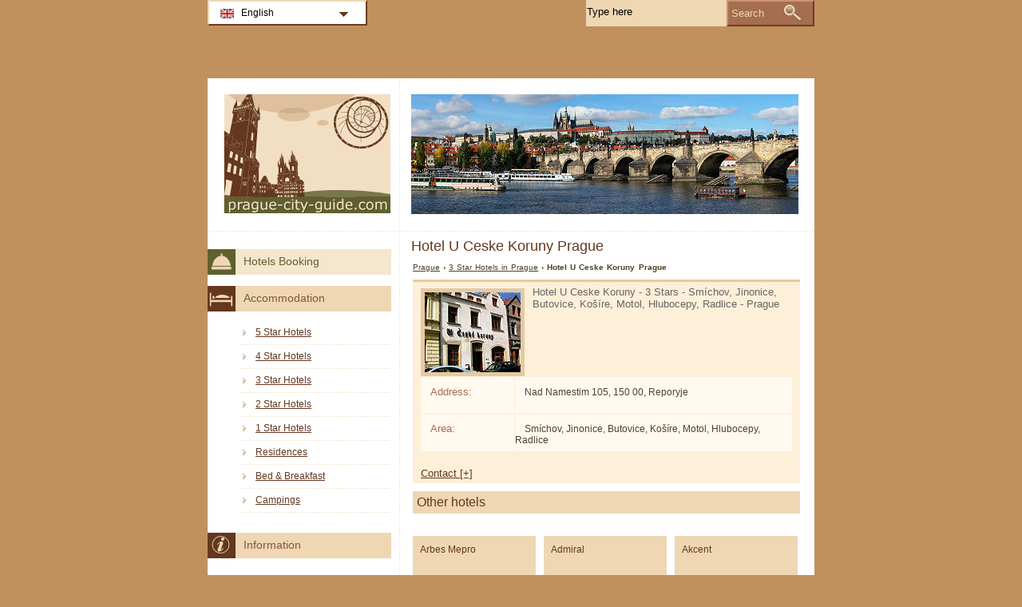

--- FILE ---
content_type: text/html; charset=utf-8
request_url: https://www.prague-city-guide.com/prague-hotels/hotel-u-ceske-koruny.html
body_size: 2429
content:
<!DOCTYPE html PUBLIC "-//W3C//DTD XHTML 1.0 Transitional//EN" "http://www.w3.org/TR/xhtml1/DTD/xhtml1-transitional.dtd">
<html xmlns="http://www.w3.org/1999/xhtml" xml:lang="en" lang="en">
<head>
	<meta http-equiv="Content-Type" content="text/html;charset=utf-8" />
	<title>Hotel U Ceske Koruny Prague</title>
	<base href="https://www.prague-city-guide.com" />
	<meta name="description" content="Hotel U Ceske Koruny Prague -" />
	<meta name="keywords" content="hotel,u ceske koruny,prague,sm&#237;chov, jinonice, butovice, ko&#353;&#237;re, motol, hlubocepy, radlice,3 stars" />
	<link href="https://www.prague-city-guide.com/prague-hotels/hotel-u-ceske-koruny.html" rel="canonical" />
	<link rel="shortcut icon" href="/favicon.ico" type="image/x-icon" />
	<link type="text/css" rel="stylesheet" href="/min/?b=css&amp;f=styles.css,styles_new.css,filters.css,igallery.css" />
	<meta name="robots" content="noindex" /> 
</head>

<body>
    <div id="container">
        <div id="header">
            <h1 id="hAccommodation">Hotel U Ceske Koruny Prague</h1> 
            <div id="logo">
                <img src="img/prague.png" alt="Prague" />
            </div>
        </div>
        <div id="accommodationDetails">    
    <p id="breadcrumb">
                            <a href="/" title="Prague">Prague</a> &#8250;
                                    
                                    <a href="/prague-hotels/3-star-hotels.html" title="3 Star Hotels  in Prague">3 Star Hotels  in Prague</a> &#8250;
                                    
                            Hotel U Ceske Koruny Prague                
    
    <div id="details">
        <ol>
            <li><img src="./img/hotels/hotel_u_ceske_koruny.jpg" alt="Hotel U Ceske Koruny Prague" /></li>             
        </ol>
        Hotel U Ceske Koruny  - 3 Stars - Sm&#237;chov, Jinonice, Butovice, Ko&#353;&#237;re, Motol, Hlubocepy, Radlice - Prague        <div id="specs">
        				<dl>
				<dt>Address: </dt><dd>Nad Namestim 105, 150 00, Reporyje</dd>
				<dt>Area:</dt><dd>Sm&#237;chov, Jinonice, Butovice, Ko&#353;&#237;re, Motol, Hlubocepy, Radlice</dd>			
			</dl>
			<dl id="contactHotel" title="Contact">
				<dt>Phone: </dt><dd>(+42) 02 51 62 62 92</dd>				<dt>Fax: </dt><dd>(+42) 02 51 62 62 72</dd>		
				<dt>Website:</dt><dd><a href="http://www.uceskekoruny.cz" title="Hotel U Ceske Koruny Prague" rel="nofollow">www.uceskekoruny.cz</a></dd>			</dl>
		</div>
	</div>

    
    	    <h2>Other hotels</h2>

        
	    <div id="relatedAccomm">
    	    		<div>
    			<strong class="s3">
    			<a href="/prague-hotels/hotel-arbes-mepro.html" title="Hotel Arbes Mepro Prague" class="detailsEn">Arbes Mepro</a></strong>    			
    			<img src="./img/hotels/hotel_arbes_mepro.jpg" alt="Hotel Arbes Mepro Prague" />
    		</div>
    	    		<div>
    			<strong class="s3">
    			<a href="/prague-hotels/hotel-admiral.html" title="Hotel Admiral Prague" class="detailsEn">Admiral</a></strong>    			
    			<img src="./img/hotels/hotel_admiral.jpg" alt="Hotel Admiral Prague" />
    		</div>
    	    		<div class="accommLastCol">
    			<strong class="s3">
    			<a href="/prague-hotels/hotel-akcent.html" title="Hotel Akcent Prague" class="detailsEn">Akcent</a></strong>    			
    			<img src="./img/hotels/hotel_akcent.jpg" alt="Hotel Akcent Prague" />
    		</div>
    	   
	    </div>
        <br/>  <br/><div></div>

</div><!--/content-->
<div id="nav">
<h3 id="hbookingMenu">Hotels Booking</h3>
	
            <h3 id="hAccommodationMenu">Accommodation</h3>
        <ul id="accommodationMenu">
                                    <li><a href="/prague-hotels/5-star-hotels.html" title="5 Star Hotels Prague">5 Star Hotels</a></li>
                            <li><a href="/prague-hotels/4-star-hotels.html" title="4 Star Hotels Prague">4 Star Hotels</a></li>
                            <li><a href="/prague-hotels/3-star-hotels.html" title="3 Star Hotels Prague">3 Star Hotels</a></li>
                            <li><a href="/prague-hotels/2-star-hotels.html" title="2 Star Hotels Prague">2 Star Hotels</a></li>
                            <li><a href="/prague-hotels/1-star-hotels.html" title="1 Star Hotels Prague">1 Star Hotels</a></li>
                                        <li><a href="/prague-residences/residences.html" title="Residences  in Prague">Residences</a></li>
                            <li><a href="/prague-bed-breakfast/bed-and-breakfast.html" title="Bed &amp; Breakfast  in Prague">Bed &amp; Breakfast</a></li>
                                    <li><a href="/prague-campings/campings.html" title="Campings  in Prague">Campings</a></li>
                </ul>
                <h3 id="hInfoMenu">Information</h3>
        <ul id="infoMenu">
             
                            <li><a href="prague-map.html" title="Map of Prague">Map of Prague</a></li>
                            <li><a href="prague-czech-republic.html" title="City of Prague">City of Prague</a></li>
                    
                            <li><a href="prague-pictures.html" title="Prague Pictures">Prague Pictures</a></li>
                </ul>
    
    

            <h3 id="hLeisureMenu">Nightlife</h3>
        <ul id="leisureMenu">
            <li><a href="/prague-disco-club/disco-club.html" title="Disco &amp; Club">Disco &amp; Club</a></li>
        </ul>
    

	        <h3 id="hFoodDrinkMenu">Food And Drink</h3>
        <ul id="foodDrinkMenu">
                        	<li><a href="prague-restaurants/restaurants.html" title="Restaurants">Restaurants</a></li>
                        	<li><a href="prague-bars/bars.html" title="Bars">Bars</a></li>
                    </ul>
    
</div><!--end nav-->    <script id='rc-connect' data-container='rc-connect-container' data-preflang='en' data-template='universal' data-enable-return-checkbox='true' data-target='parent' data-rcid='worldtourism_ro_rc' data-hide-modules='why,manage,hero' data-form-hollow='false' data-box-shadow='false' data-button-radius='8' data-button-size='large'></script>
    <div id="footer">
        <ul>
            <li>
			Prague City Guide 2026 &copy; 
			<a href="/sitemap.html" title="Sitemap" >Sitemap</a>
        	<a href="/contact.html" title="Contact" >Contact</a>	
			<a href="/terms-and-conditions.html" title="Terms and conditions" >Terms and conditions</a>
			<a href="/privacy.html" title="Privacy">Privacy</a>
			</li>

        </ul>
    </div>
</div>
<div id="toplinkscontainer">
	<div id="toplinks">
	<ul id="lang_btn"><li id="lang"><a class="orderBy" href="/" title="Prague" hreflang="en" id="EN">English<!--[if gte IE 7]><!--></a><!--<![endif]-->
	<!--[if lte IE 6]><table><tr><td><![endif]--><ul><li><a href="/de/" title="Prag" hreflang="de" id="DE">Deutsch</a></li><li><a href="/it/" title="Praga" hreflang="it" id="IT">Italiano</a></li><li><a href="/ro/" title="Praga" hreflang="ro" id="RO">Romana</a></li></ul></li><!--[if lte IE 6]></td></tr></table></a><![endif]-->    </ul>

    <form action="/search.html" method="post">
        <p><input type="text" name="search" id="search" value="Type here"/>
        <button type="submit">Search</button></p>
    </form>

    </div>
</div>

<script type="text/javascript" src="/min/?b=js&amp;f=lang/en.lang.js,common.js"></script>


<script type="text/javascript">
  var _paq = _paq || [];
  _paq.push(["trackPageView"]);
  _paq.push(["enableLinkTracking"]);

  (function() {
    var u=(("https:" == document.location.protocol) ? "https" : "http") + "://www.europa-tourism.com/piwik/";
    _paq.push(["setTrackerUrl", u+"piwik.php"]);
    _paq.push(["setSiteId", "39"]);
    var d=document, g=d.createElement("script"), s=d.getElementsByTagName("script")[0]; g.type="text/javascript";
    g.defer=true; g.async=true; g.src=u+"piwik.js"; s.parentNode.insertBefore(g,s);
  })();
</script>
<script defer src="https://static.cloudflareinsights.com/beacon.min.js/vcd15cbe7772f49c399c6a5babf22c1241717689176015" integrity="sha512-ZpsOmlRQV6y907TI0dKBHq9Md29nnaEIPlkf84rnaERnq6zvWvPUqr2ft8M1aS28oN72PdrCzSjY4U6VaAw1EQ==" data-cf-beacon='{"version":"2024.11.0","token":"085f63fe3fd74aa8a255087003a66f8a","r":1,"server_timing":{"name":{"cfCacheStatus":true,"cfEdge":true,"cfExtPri":true,"cfL4":true,"cfOrigin":true,"cfSpeedBrain":true},"location_startswith":null}}' crossorigin="anonymous"></script>
</body>
</html>